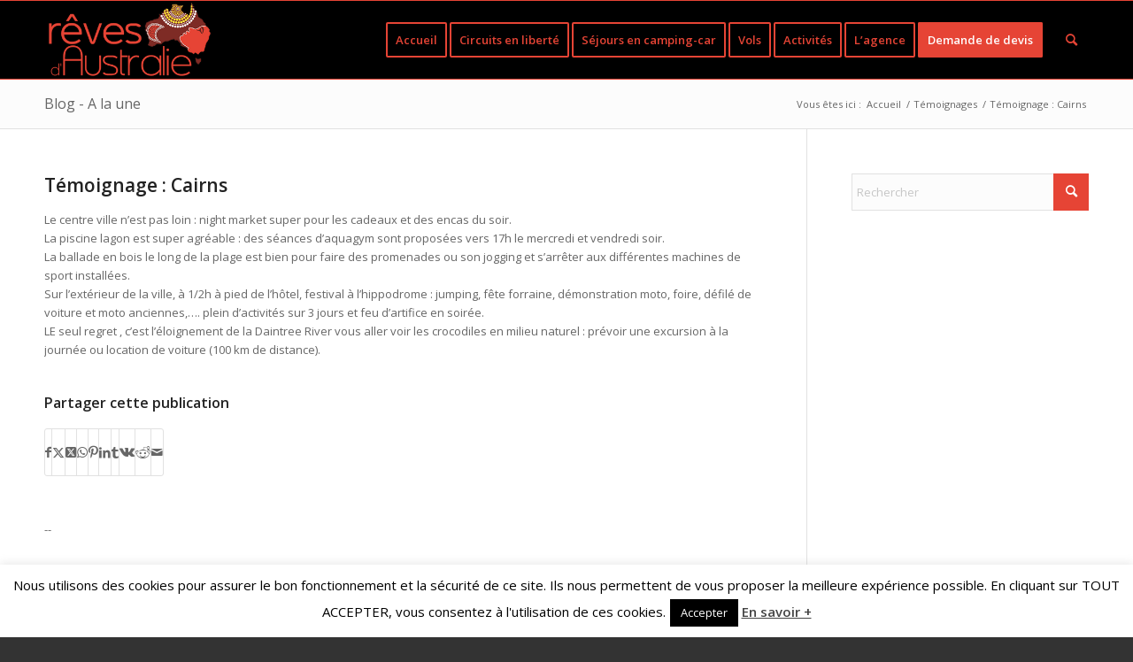

--- FILE ---
content_type: text/css
request_url: https://www.reves-australie.com/wp-content/themes/enfold-child/style.css?ver=6.0.8
body_size: 267
content:
/*
Theme Name: Reves
Description: Reves
Version: 1.0
Author: Mab-x-Web
Author URI: http://www.mab-x-web.com
Template: enfold
*/



/*Add your own styles here:*/
/* pour table promos - ancienne page */

/* fin pour table promos - ancienne page */

.jour-title-btn {
  -webkit-border-radius: 10;
  -moz-border-radius: 10;
  border-radius: 10px;
  text-shadow: 1px 1px 1px #666666;
  font-family: Arial;
  color: #ffffff;
  font-size: 28px;
  background: #7E2B25;
  padding: 5px 10px 5px 10px;
  text-decoration: none;
margin:-60px 0 0 10px;
z-index:99999;
}

.jour-title-btn:hover {
  text-decoration: none;
}